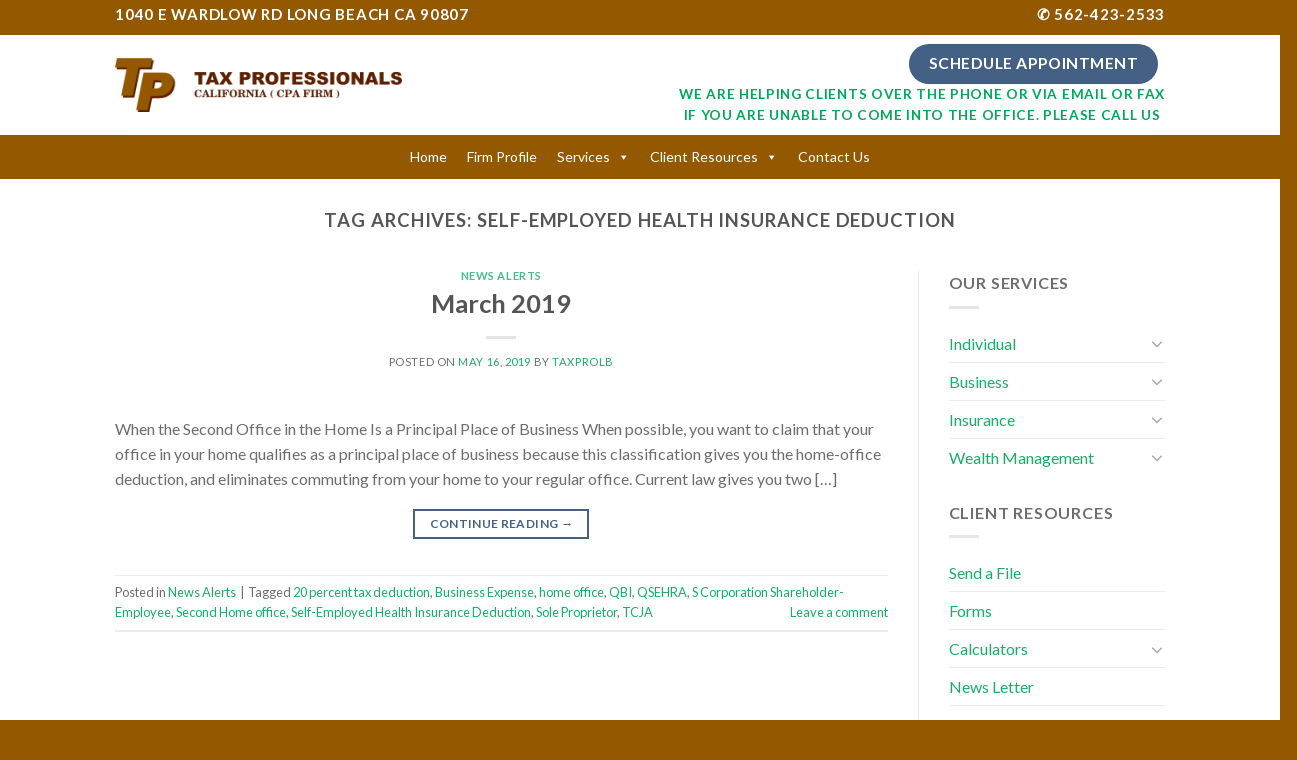

--- FILE ---
content_type: text/html; charset=UTF-8
request_url: https://taxprolb.com/tag/self-employed-health-insurance-deduction/
body_size: 9209
content:
<!DOCTYPE html>
<!--[if IE 9 ]> <html lang="en" class="ie9 loading-site no-js bg-fill"> <![endif]-->
<!--[if IE 8 ]> <html lang="en" class="ie8 loading-site no-js bg-fill"> <![endif]-->
<!--[if (gte IE 9)|!(IE)]><!--><html lang="en" class="loading-site no-js bg-fill"> <!--<![endif]-->
<head>
	<meta charset="UTF-8" />
	<meta name="viewport" content="width=device-width, initial-scale=1.0, maximum-scale=1.0, user-scalable=no" />

	<link rel="profile" href="http://gmpg.org/xfn/11" />
	<link rel="pingback" href="https://taxprolb.com/xmlrpc.php" />

	<script>(function(html){html.className = html.className.replace(/\bno-js\b/,'js')})(document.documentElement);</script>
<title>Self-Employed Health Insurance Deduction &#8211; TaxProlb</title>
<meta name='robots' content='max-image-preview:large' />
<link rel='dns-prefetch' href='//s.w.org' />
<link rel="alternate" type="application/rss+xml" title="TaxProlb &raquo; Feed" href="https://taxprolb.com/feed/" />
<link rel="alternate" type="application/rss+xml" title="TaxProlb &raquo; Comments Feed" href="https://taxprolb.com/comments/feed/" />
<link rel="alternate" type="application/rss+xml" title="TaxProlb &raquo; Self-Employed Health Insurance Deduction Tag Feed" href="https://taxprolb.com/tag/self-employed-health-insurance-deduction/feed/" />
		<script type="text/javascript">
			window._wpemojiSettings = {"baseUrl":"https:\/\/s.w.org\/images\/core\/emoji\/13.0.1\/72x72\/","ext":".png","svgUrl":"https:\/\/s.w.org\/images\/core\/emoji\/13.0.1\/svg\/","svgExt":".svg","source":{"concatemoji":"https:\/\/taxprolb.com\/wp-includes\/js\/wp-emoji-release.min.js?ver=5.7.14"}};
			!function(e,a,t){var n,r,o,i=a.createElement("canvas"),p=i.getContext&&i.getContext("2d");function s(e,t){var a=String.fromCharCode;p.clearRect(0,0,i.width,i.height),p.fillText(a.apply(this,e),0,0);e=i.toDataURL();return p.clearRect(0,0,i.width,i.height),p.fillText(a.apply(this,t),0,0),e===i.toDataURL()}function c(e){var t=a.createElement("script");t.src=e,t.defer=t.type="text/javascript",a.getElementsByTagName("head")[0].appendChild(t)}for(o=Array("flag","emoji"),t.supports={everything:!0,everythingExceptFlag:!0},r=0;r<o.length;r++)t.supports[o[r]]=function(e){if(!p||!p.fillText)return!1;switch(p.textBaseline="top",p.font="600 32px Arial",e){case"flag":return s([127987,65039,8205,9895,65039],[127987,65039,8203,9895,65039])?!1:!s([55356,56826,55356,56819],[55356,56826,8203,55356,56819])&&!s([55356,57332,56128,56423,56128,56418,56128,56421,56128,56430,56128,56423,56128,56447],[55356,57332,8203,56128,56423,8203,56128,56418,8203,56128,56421,8203,56128,56430,8203,56128,56423,8203,56128,56447]);case"emoji":return!s([55357,56424,8205,55356,57212],[55357,56424,8203,55356,57212])}return!1}(o[r]),t.supports.everything=t.supports.everything&&t.supports[o[r]],"flag"!==o[r]&&(t.supports.everythingExceptFlag=t.supports.everythingExceptFlag&&t.supports[o[r]]);t.supports.everythingExceptFlag=t.supports.everythingExceptFlag&&!t.supports.flag,t.DOMReady=!1,t.readyCallback=function(){t.DOMReady=!0},t.supports.everything||(n=function(){t.readyCallback()},a.addEventListener?(a.addEventListener("DOMContentLoaded",n,!1),e.addEventListener("load",n,!1)):(e.attachEvent("onload",n),a.attachEvent("onreadystatechange",function(){"complete"===a.readyState&&t.readyCallback()})),(n=t.source||{}).concatemoji?c(n.concatemoji):n.wpemoji&&n.twemoji&&(c(n.twemoji),c(n.wpemoji)))}(window,document,window._wpemojiSettings);
		</script>
		<style type="text/css">
img.wp-smiley,
img.emoji {
	display: inline !important;
	border: none !important;
	box-shadow: none !important;
	height: 1em !important;
	width: 1em !important;
	margin: 0 .07em !important;
	vertical-align: -0.1em !important;
	background: none !important;
	padding: 0 !important;
}
</style>
	<link rel='stylesheet' id='wp-block-library-css'  href='https://taxprolb.com/wp-includes/css/dist/block-library/style.min.css?ver=5.7.14' type='text/css' media='all' />
<link rel='stylesheet' id='contact-form-7-css'  href='https://taxprolb.com/wp-content/plugins/contact-form-7/includes/css/styles.css?ver=5.4.1' type='text/css' media='all' />
<link rel='stylesheet' id='megamenu-css'  href='https://taxprolb.com/wp-content/uploads/maxmegamenu/style.css?ver=2a87af' type='text/css' media='all' />
<link rel='stylesheet' id='dashicons-css'  href='https://taxprolb.com/wp-includes/css/dashicons.min.css?ver=5.7.14' type='text/css' media='all' />
<link rel='stylesheet' id='flatsome-icons-css'  href='https://taxprolb.com/wp-content/themes/flatsome/assets/css/fl-icons.css?ver=3.3' type='text/css' media='all' />
<link rel='stylesheet' id='flatsome-main-css'  href='https://taxprolb.com/wp-content/themes/flatsome/assets/css/flatsome.css?ver=3.7.1' type='text/css' media='all' />
<link rel='stylesheet' id='flatsome-style-css'  href='https://taxprolb.com/wp-content/themes/flatsome-child/style.css?ver=3.7.1' type='text/css' media='all' />
<script type='text/javascript' src='https://taxprolb.com/wp-includes/js/jquery/jquery.min.js?ver=3.5.1' id='jquery-core-js'></script>
<script type='text/javascript' src='https://taxprolb.com/wp-includes/js/jquery/jquery-migrate.min.js?ver=3.3.2' id='jquery-migrate-js'></script>
<link rel="https://api.w.org/" href="https://taxprolb.com/wp-json/" /><link rel="alternate" type="application/json" href="https://taxprolb.com/wp-json/wp/v2/tags/17" /><link rel="EditURI" type="application/rsd+xml" title="RSD" href="https://taxprolb.com/xmlrpc.php?rsd" />
<link rel="wlwmanifest" type="application/wlwmanifest+xml" href="https://taxprolb.com/wp-includes/wlwmanifest.xml" /> 
<meta name="generator" content="WordPress 5.7.14" />
<style>.bg{opacity: 0; transition: opacity 1s; -webkit-transition: opacity 1s;} .bg-loaded{opacity: 1;}</style><!--[if IE]><link rel="stylesheet" type="text/css" href="https://taxprolb.com/wp-content/themes/flatsome/assets/css/ie-fallback.css"><script src="//cdnjs.cloudflare.com/ajax/libs/html5shiv/3.6.1/html5shiv.js"></script><script>var head = document.getElementsByTagName('head')[0],style = document.createElement('style');style.type = 'text/css';style.styleSheet.cssText = ':before,:after{content:none !important';head.appendChild(style);setTimeout(function(){head.removeChild(style);}, 0);</script><script src="https://taxprolb.com/wp-content/themes/flatsome/assets/libs/ie-flexibility.js"></script><![endif]-->    <script type="text/javascript">
    WebFontConfig = {
      google: { families: [ "Lato:regular,700","Lato:regular,400","Lato:regular,700","Dancing+Script:regular,400", ] }
    };
    (function() {
      var wf = document.createElement('script');
      wf.src = 'https://ajax.googleapis.com/ajax/libs/webfont/1/webfont.js';
      wf.type = 'text/javascript';
      wf.async = 'true';
      var s = document.getElementsByTagName('script')[0];
      s.parentNode.insertBefore(wf, s);
    })(); </script>
  <link rel="icon" href="https://taxprolb.com/wp-content/uploads/2018/09/logo-150x62.png" sizes="32x32" />
<link rel="icon" href="https://taxprolb.com/wp-content/uploads/2018/09/logo.png" sizes="192x192" />
<link rel="apple-touch-icon" href="https://taxprolb.com/wp-content/uploads/2018/09/logo.png" />
<meta name="msapplication-TileImage" content="https://taxprolb.com/wp-content/uploads/2018/09/logo.png" />
<style id="custom-css" type="text/css">:root {--primary-color: #446084;}/* Site Width */.header-main{height: 100px}#logo img{max-height: 100px}#logo{width:293px;}#logo img{padding:5px 0;}.header-bottom{min-height: 44px}.header-top{min-height: 35px}.transparent .header-main{height: 265px}.transparent #logo img{max-height: 265px}.has-transparent + .page-title:first-of-type,.has-transparent + #main > .page-title,.has-transparent + #main > div > .page-title,.has-transparent + #main .page-header-wrapper:first-of-type .page-title{padding-top: 345px;}.header.show-on-scroll,.stuck .header-main{height:70px!important}.stuck #logo img{max-height: 70px!important}.header-bottom {background-color: #945800}.header-main .nav > li > a{line-height: 16px }.stuck .header-main .nav > li > a{line-height: 50px }.header-bottom-nav > li > a{line-height: 16px }@media (max-width: 549px) {.header-main{height: 70px}#logo img{max-height: 70px}}.header-top{background-color:#945800!important;}body{font-family:"Lato", sans-serif}body{font-weight: 400}body{color: #6d6d6d}.nav > li > a {font-family:"Lato", sans-serif;}.nav > li > a {font-weight: 700;}h1,h2,h3,h4,h5,h6,.heading-font, .off-canvas-center .nav-sidebar.nav-vertical > li > a{font-family: "Lato", sans-serif;}h1,h2,h3,h4,h5,h6,.heading-font,.banner h1,.banner h2{font-weight: 700;}.alt-font{font-family: "Dancing Script", sans-serif;}.alt-font{font-weight: 400!important;}a{color: #15af67;}a:hover{color: #07683b;}.tagcloud a:hover{border-color: #07683b;background-color: #07683b;}.footer-1{background-color: #5d2102}.footer-2{background-color: #5d2102}.absolute-footer, html{background-color: #945800}/* Custom CSS Mobile */@media (max-width: 549px){.page-left-sidebar .widget {display:none;}}.label-new.menu-item > a:after{content:"New";}.label-hot.menu-item > a:after{content:"Hot";}.label-sale.menu-item > a:after{content:"Sale";}.label-popular.menu-item > a:after{content:"Popular";}</style><style type="text/css">/** Mega Menu CSS: fs **/</style>
</head>

<body class="archive tag tag-self-employed-health-insurance-deduction tag-17 mega-menu-primary mega-menu-primary-mobile full-width bg-fill lightbox nav-dropdown-has-arrow">


<a class="skip-link screen-reader-text" href="#main">Skip to content</a>

<div id="wrapper">


<header id="header" class="header has-sticky sticky-jump">
   <div class="header-wrapper">
	<div id="top-bar" class="header-top nav-dark hide-for-medium">
    <div class="flex-row container">
      <div class="flex-col hide-for-medium flex-left">
          <ul class="nav nav-left medium-nav-center nav-small  nav-divided">
              <li class="html custom html_top_right_text"><p><h3 style="color:white"><strong class="uppercase">1040 E WARDLOW RD Long Beach CA 90807</strong><h3></p></li>          </ul>
      </div><!-- flex-col left -->

      <div class="flex-col hide-for-medium flex-center">
          <ul class="nav nav-center nav-small  nav-divided">
                        </ul>
      </div><!-- center -->

      <div class="flex-col hide-for-medium flex-right">
         <ul class="nav top-bar-nav nav-right nav-small  nav-divided">
              <li class="html custom html_topbar_right"><p><h3 style="color:white"><strong class="uppercase"> ✆ 562-423-2533</strong><h3></p></li>          </ul>
      </div><!-- .flex-col right -->

      
    </div><!-- .flex-row -->
</div><!-- #header-top -->
<div id="masthead" class="header-main ">
      <div class="header-inner flex-row container logo-left medium-logo-center" role="navigation">

          <!-- Logo -->
          <div id="logo" class="flex-col logo">
            <!-- Header logo -->
<a href="https://taxprolb.com/" title="TaxProlb - Full Service CPA firm specializing in Tax Accounting Payroll Insurance" rel="home">
    <img width="293" height="100" src="https://taxprolb.com/wp-content/uploads/2018/09/logo.png" class="header_logo header-logo" alt="TaxProlb"/><img  width="293" height="100" src="https://taxprolb.com/wp-content/uploads/2018/09/logo.png" class="header-logo-dark" alt="TaxProlb"/></a>
          </div>

          <!-- Mobile Left Elements -->
          <div class="flex-col show-for-medium flex-left">
            <ul class="mobile-nav nav nav-left ">
              <li class="nav-icon has-icon">
  		<a href="#" data-open="#main-menu" data-pos="center" data-bg="main-menu-overlay" data-color="" class="is-small" aria-controls="main-menu" aria-expanded="false">
		
		  <i class="icon-menu" ></i>
		  		</a>
	</li>            </ul>
          </div>

          <!-- Left Elements -->
          <div class="flex-col hide-for-medium flex-left
            flex-grow">
            <ul class="header-nav header-nav-main nav nav-left  nav-uppercase" >
                          </ul>
          </div>

          <!-- Right Elements -->
          <div class="flex-col hide-for-medium flex-right">
            <ul class="header-nav header-nav-main nav nav-right  nav-uppercase">
              <li class="html header-button-1">
	<div class="header-button">
	<a rel="noopener noreferrer" href="http://calendly.com/taxpro-cpa" target="_blank" class="button primary is-large"  style="border-radius:99px;">
    <span>Schedule Appointment   </span>
  </a>
	</div>
</li>


<li class="html custom html_topbar_left"><center><span style="color: #00a859;"><strong class="uppercase">We are helping clients over the phone or via email or fax </br> if you are unable to  come into the Office. please call us
</strong></span></center></li>            </ul>
          </div>

          <!-- Mobile Right Elements -->
          <div class="flex-col show-for-medium flex-right">
            <ul class="mobile-nav nav nav-right ">
                          </ul>
          </div>

      </div><!-- .header-inner -->
     
            <!-- Header divider -->
      <div class="container"><div class="top-divider full-width"></div></div>
      </div><!-- .header-main --><div id="wide-nav" class="header-bottom wide-nav nav-dark flex-has-center">
    <div class="flex-row container">

            
                        <div class="flex-col hide-for-medium flex-center">
                <ul class="nav header-nav header-bottom-nav nav-center  nav-outline nav-size-medium nav-spacing-medium nav-uppercase">
                    <div id="mega-menu-wrap-primary" class="mega-menu-wrap"><div class="mega-menu-toggle"><div class="mega-toggle-blocks-left"></div><div class="mega-toggle-blocks-center"></div><div class="mega-toggle-blocks-right"><div class='mega-toggle-block mega-menu-toggle-block mega-toggle-block-1' id='mega-toggle-block-1' tabindex='0'><span class='mega-toggle-label' role='button' aria-expanded='false'><span class='mega-toggle-label-closed'>MENU</span><span class='mega-toggle-label-open'>MENU</span></span></div></div></div><ul id="mega-menu-primary" class="mega-menu max-mega-menu mega-menu-horizontal mega-no-js" data-event="hover_intent" data-effect="fade_up" data-effect-speed="200" data-effect-mobile="disabled" data-effect-speed-mobile="0" data-mobile-force-width="false" data-second-click="go" data-document-click="collapse" data-vertical-behaviour="standard" data-breakpoint="600" data-unbind="true" data-mobile-state="collapse_all" data-hover-intent-timeout="300" data-hover-intent-interval="100"><li class='mega-menu-item mega-menu-item-type-post_type mega-menu-item-object-page mega-menu-item-home mega-align-bottom-left mega-menu-flyout mega-menu-item-2780' id='mega-menu-item-2780'><a class="mega-menu-link" href="https://taxprolb.com/" tabindex="0">Home</a></li><li class='mega-menu-item mega-menu-item-type-post_type mega-menu-item-object-page mega-align-bottom-left mega-menu-flyout mega-menu-item-2747' id='mega-menu-item-2747'><a class="mega-menu-link" href="https://taxprolb.com/firm-profile/" tabindex="0">Firm Profile</a></li><li class='mega-menu-item mega-menu-item-type-post_type mega-menu-item-object-page mega-menu-item-has-children mega-align-bottom-left mega-menu-flyout mega-menu-item-2753' id='mega-menu-item-2753'><a class="mega-menu-link" href="https://taxprolb.com/services/" aria-haspopup="true" aria-expanded="false" tabindex="0">Services<span class="mega-indicator"></span></a>
<ul class="mega-sub-menu">
<li class='mega-menu-item mega-menu-item-type-post_type mega-menu-item-object-page mega-menu-item-has-children mega-menu-item-2752' id='mega-menu-item-2752'><a class="mega-menu-link" href="https://taxprolb.com/individual/" aria-haspopup="true" aria-expanded="false">Individual<span class="mega-indicator"></span></a>
	<ul class="mega-sub-menu">
<li class='mega-menu-item mega-menu-item-type-post_type mega-menu-item-object-page mega-menu-item-2746' id='mega-menu-item-2746'><a class="mega-menu-link" href="https://taxprolb.com/tax-prep-and-consulting/">Tax Prep and Consulting</a></li><li class='mega-menu-item mega-menu-item-type-post_type mega-menu-item-object-page mega-menu-item-2745' id='mega-menu-item-2745'><a class="mega-menu-link" href="https://taxprolb.com/tax-planning/">Tax Planning</a></li><li class='mega-menu-item mega-menu-item-type-post_type mega-menu-item-object-page mega-menu-item-2744' id='mega-menu-item-2744'><a class="mega-menu-link" href="https://taxprolb.com/estate-planning/">Estate Planning</a></li><li class='mega-menu-item mega-menu-item-type-post_type mega-menu-item-object-page mega-menu-item-has-children mega-menu-item-2750' id='mega-menu-item-2750'><a class="mega-menu-link" href="https://taxprolb.com/international-tax/" aria-haspopup="true" aria-expanded="false">International Tax<span class="mega-indicator"></span></a>
		<ul class="mega-sub-menu">
<li class='mega-menu-item mega-menu-item-type-post_type mega-menu-item-object-page mega-menu-item-2751' id='mega-menu-item-2751'><a class="mega-menu-link" href="https://taxprolb.com/international-tax/fbar-facta/">FBAR / FACTA</a></li>		</ul>
</li>	</ul>
</li><li class='mega-menu-item mega-menu-item-type-post_type mega-menu-item-object-page mega-menu-item-has-children mega-menu-item-2738' id='mega-menu-item-2738'><a class="mega-menu-link" href="https://taxprolb.com/tax-resolution/" aria-haspopup="true" aria-expanded="false">Tax Resolution<span class="mega-indicator"></span></a>
	<ul class="mega-sub-menu">
<li class='mega-menu-item mega-menu-item-type-post_type mega-menu-item-object-page mega-menu-item-2743' id='mega-menu-item-2743'><a class="mega-menu-link" href="https://taxprolb.com/tax-resolution/back-taxes-filing/">Back Taxes Filing</a></li><li class='mega-menu-item mega-menu-item-type-post_type mega-menu-item-object-page mega-menu-item-2742' id='mega-menu-item-2742'><a class="mega-menu-link" href="https://taxprolb.com/tax-resolution/back-taxes-owed/">Back Taxes Owed</a></li><li class='mega-menu-item mega-menu-item-type-post_type mega-menu-item-object-page mega-menu-item-2741' id='mega-menu-item-2741'><a class="mega-menu-link" href="https://taxprolb.com/tax-resolution/irs-liens/">IRS Liens</a></li><li class='mega-menu-item mega-menu-item-type-post_type mega-menu-item-object-page mega-menu-item-2740' id='mega-menu-item-2740'><a class="mega-menu-link" href="https://taxprolb.com/tax-resolution/irs-levies/">IRS Levies</a></li><li class='mega-menu-item mega-menu-item-type-post_type mega-menu-item-object-page mega-menu-item-2739' id='mega-menu-item-2739'><a class="mega-menu-link" href="https://taxprolb.com/tax-resolution/irs-wages-garnishment/">IRS Wages Garnishment</a></li><li class='mega-menu-item mega-menu-item-type-post_type mega-menu-item-object-page mega-menu-item-2749' id='mega-menu-item-2749'><a class="mega-menu-link" href="https://taxprolb.com/tax-resolution/irs-payment-plan/">IRS Payment Plan</a></li><li class='mega-menu-item mega-menu-item-type-post_type mega-menu-item-object-page mega-menu-item-2748' id='mega-menu-item-2748'><a class="mega-menu-link" href="https://taxprolb.com/tax-resolution/offer-in-compromise/">Offer In Compromise</a></li>	</ul>
</li><li class='mega-menu-item mega-menu-item-type-post_type mega-menu-item-object-page mega-menu-item-has-children mega-menu-item-2754' id='mega-menu-item-2754'><a class="mega-menu-link" href="https://taxprolb.com/services/business/" aria-haspopup="true" aria-expanded="false">Business<span class="mega-indicator"></span></a>
	<ul class="mega-sub-menu">
<li class='mega-menu-item mega-menu-item-type-post_type mega-menu-item-object-page mega-menu-item-2758' id='mega-menu-item-2758'><a class="mega-menu-link" href="https://taxprolb.com/services/business/tax-preparation/">Tax Preparation</a></li><li class='mega-menu-item mega-menu-item-type-post_type mega-menu-item-object-page mega-menu-item-2757' id='mega-menu-item-2757'><a class="mega-menu-link" href="https://taxprolb.com/services/business/tax-planning/">Tax Planning</a></li><li class='mega-menu-item mega-menu-item-type-post_type mega-menu-item-object-page mega-menu-item-2756' id='mega-menu-item-2756'><a class="mega-menu-link" href="https://taxprolb.com/services/business/bookkeeping-and-accounting/">Bookkeeping and Accounting</a></li><li class='mega-menu-item mega-menu-item-type-post_type mega-menu-item-object-page mega-menu-item-2755' id='mega-menu-item-2755'><a class="mega-menu-link" href="https://taxprolb.com/services/business/payroll/">Payroll</a></li><li class='mega-menu-item mega-menu-item-type-post_type mega-menu-item-object-page mega-menu-item-2760' id='mega-menu-item-2760'><a class="mega-menu-link" href="https://taxprolb.com/services/business/cash-flow-management/">Cash Flow Management</a></li><li class='mega-menu-item mega-menu-item-type-post_type mega-menu-item-object-page mega-menu-item-2759' id='mega-menu-item-2759'><a class="mega-menu-link" href="https://taxprolb.com/services/business/new-business-entity-formation/">New Business Entity Formation</a></li><li class='mega-menu-item mega-menu-item-type-post_type mega-menu-item-object-page mega-menu-item-2777' id='mega-menu-item-2777'><a class="mega-menu-link" href="https://taxprolb.com/services/business/business-valuation/">Business Valuation</a></li><li class='mega-menu-item mega-menu-item-type-post_type mega-menu-item-object-page mega-menu-item-2776' id='mega-menu-item-2776'><a class="mega-menu-link" href="https://taxprolb.com/services/business/non-profit-organizations/">Non Profit Organizations</a></li><li class='mega-menu-item mega-menu-item-type-post_type mega-menu-item-object-page mega-menu-item-2775' id='mega-menu-item-2775'><a class="mega-menu-link" href="https://taxprolb.com/services/business/workers-compensation-insurance/">Workers Compensation Insurance</a></li><li class='mega-menu-item mega-menu-item-type-post_type mega-menu-item-object-page mega-menu-item-2774' id='mega-menu-item-2774'><a class="mega-menu-link" href="https://taxprolb.com/services/business/group-health-insurance/">Group Health Insurance</a></li><li class='mega-menu-item mega-menu-item-type-post_type mega-menu-item-object-page mega-menu-item-2773' id='mega-menu-item-2773'><a class="mega-menu-link" href="https://taxprolb.com/services/business/part-time-cfo-services/">Part-Time CFO Services</a></li><li class='mega-menu-item mega-menu-item-type-post_type mega-menu-item-object-page mega-menu-item-2772' id='mega-menu-item-2772'><a class="mega-menu-link" href="https://taxprolb.com/services/business/succession-planning/">Succession Planning</a></li><li class='mega-menu-item mega-menu-item-type-post_type mega-menu-item-object-page mega-menu-item-2771' id='mega-menu-item-2771'><a class="mega-menu-link" href="https://taxprolb.com/services/business/financial-statement-audit-review-and-compilation/">Financial Statement: Audit, Review and Compilation</a></li><li class='mega-menu-item mega-menu-item-type-post_type mega-menu-item-object-page mega-menu-item-2770' id='mega-menu-item-2770'><a class="mega-menu-link" href="https://taxprolb.com/services/business/international-tax/">International Tax</a></li><li class='mega-menu-item mega-menu-item-type-post_type mega-menu-item-object-page mega-menu-item-2850' id='mega-menu-item-2850'><a class="mega-menu-link" href="https://taxprolb.com/client-resources/calculators/business/human-resource-on-demand/">Human Resource ON DEMAND</a></li><li class='mega-menu-item mega-menu-item-type-custom mega-menu-item-object-custom mega-menu-item-2913' id='mega-menu-item-2913'><a class="mega-menu-link" href="https://www.easytimeclock.com/Login">TimeClock</a></li>	</ul>
</li><li class='mega-menu-item mega-menu-item-type-post_type mega-menu-item-object-page mega-menu-item-has-children mega-menu-item-2761' id='mega-menu-item-2761'><a class="mega-menu-link" href="https://taxprolb.com/insurance/" aria-haspopup="true" aria-expanded="false">Insurance<span class="mega-indicator"></span></a>
	<ul class="mega-sub-menu">
<li class='mega-menu-item mega-menu-item-type-post_type mega-menu-item-object-page mega-menu-item-2765' id='mega-menu-item-2765'><a class="mega-menu-link" href="https://taxprolb.com/insurance/life-insurance/">Life Insurance</a></li><li class='mega-menu-item mega-menu-item-type-post_type mega-menu-item-object-page mega-menu-item-2764' id='mega-menu-item-2764'><a class="mega-menu-link" href="https://taxprolb.com/insurance/workers-compensation-insurance/">Workers Compensation Insurance</a></li><li class='mega-menu-item mega-menu-item-type-post_type mega-menu-item-object-page mega-menu-item-2763' id='mega-menu-item-2763'><a class="mega-menu-link" href="https://taxprolb.com/insurance/group-health-insurance/">Group Health Insurance</a></li>	</ul>
</li><li class='mega-menu-item mega-menu-item-type-post_type mega-menu-item-object-page mega-menu-item-has-children mega-menu-item-2766' id='mega-menu-item-2766'><a class="mega-menu-link" href="https://taxprolb.com/services/wealth-management/" aria-haspopup="true" aria-expanded="false">Wealth Management<span class="mega-indicator"></span></a>
	<ul class="mega-sub-menu">
<li class='mega-menu-item mega-menu-item-type-post_type mega-menu-item-object-page mega-menu-item-2769' id='mega-menu-item-2769'><a class="mega-menu-link" href="https://taxprolb.com/services/wealth-management/individuals/">Individuals</a></li><li class='mega-menu-item mega-menu-item-type-post_type mega-menu-item-object-page mega-menu-item-2768' id='mega-menu-item-2768'><a class="mega-menu-link" href="https://taxprolb.com/services/wealth-management/business-retirement-plans/">Business Retirement Plans</a></li><li class='mega-menu-item mega-menu-item-type-post_type mega-menu-item-object-page mega-menu-item-2767' id='mega-menu-item-2767'><a class="mega-menu-link" href="https://taxprolb.com/services/wealth-management/education-funding-planning/">Education Funding Planning</a></li>	</ul>
</li><li class='mega-menu-item mega-menu-item-type-post_type mega-menu-item-object-page mega-menu-item-2778' id='mega-menu-item-2778'><a class="mega-menu-link" href="https://taxprolb.com/services/business/quickbooks-services/">Quickbooks Services</a></li></ul>
</li><li class='mega-menu-item mega-menu-item-type-custom mega-menu-item-object-custom mega-menu-item-has-children mega-align-bottom-left mega-menu-flyout mega-menu-item-2161' id='mega-menu-item-2161'><a class="mega-menu-link" href="#" aria-haspopup="true" aria-expanded="false" tabindex="0">Client Resources<span class="mega-indicator"></span></a>
<ul class="mega-sub-menu">
<li class='mega-menu-item mega-menu-item-type-post_type mega-menu-item-object-page mega-menu-item-3049' id='mega-menu-item-3049'><a class="mega-menu-link" href="https://taxprolb.com/client-resources/client-login-portal/">Client Login Portal</a></li><li class='mega-menu-item mega-menu-item-type-post_type mega-menu-item-object-page mega-menu-item-2829' id='mega-menu-item-2829'><a class="mega-menu-link" href="https://taxprolb.com/client-resources/send-a-file/">Send a File</a></li><li class='mega-menu-item mega-menu-item-type-post_type mega-menu-item-object-page mega-menu-item-2826' id='mega-menu-item-2826'><a class="mega-menu-link" href="https://taxprolb.com/irs-tax-forms/">IRS Tax Forms</a></li><li class='mega-menu-item mega-menu-item-type-post_type mega-menu-item-object-page mega-menu-item-2825' id='mega-menu-item-2825'><a class="mega-menu-link" href="https://taxprolb.com/client-resources/forms/">Forms</a></li><li class='mega-menu-item mega-menu-item-type-post_type mega-menu-item-object-page mega-menu-item-has-children mega-menu-item-2823' id='mega-menu-item-2823'><a class="mega-menu-link" href="https://taxprolb.com/client-resources/calculators/" aria-haspopup="true" aria-expanded="false">Calculators<span class="mega-indicator"></span></a>
	<ul class="mega-sub-menu">
<li class='mega-menu-item mega-menu-item-type-post_type mega-menu-item-object-page mega-menu-item-2824' id='mega-menu-item-2824'><a class="mega-menu-link" href="https://taxprolb.com/client-resources/calculators/cash-flow/">Cash Flow</a></li>	</ul>
</li><li class='mega-menu-item mega-menu-item-type-post_type mega-menu-item-object-page mega-menu-item-2830' id='mega-menu-item-2830'><a class="mega-menu-link" href="https://taxprolb.com/internet/">Internet</a></li><li class='mega-menu-item mega-menu-item-type-post_type mega-menu-item-object-page mega-menu-item-2828' id='mega-menu-item-2828'><a class="mega-menu-link" href="https://taxprolb.com/client-resources/news-letter/">News Letter</a></li><li class='mega-menu-item mega-menu-item-type-post_type mega-menu-item-object-page mega-menu-item-3034' id='mega-menu-item-3034'><a class="mega-menu-link" href="https://taxprolb.com/client-resources/view-my-paycheck/">View My Paycheck</a></li></ul>
</li><li class='mega-menu-item mega-menu-item-type-post_type mega-menu-item-object-page mega-align-bottom-left mega-menu-flyout mega-menu-item-2779' id='mega-menu-item-2779'><a class="mega-menu-link" href="https://taxprolb.com/contact-us/" tabindex="0">Contact Us</a></li></ul></div>                </ul>
            </div><!-- flex-col -->
            
            
                          <div class="flex-col show-for-medium flex-grow">
                  <ul class="nav header-bottom-nav nav-center mobile-nav  nav-outline nav-size-medium nav-spacing-medium nav-uppercase">
                      <li class="html custom html_nav_position_text"><center><style="color:white">562-423-2533</br>1040 E WARDLOW RD Long Beach CA 90807</center></li>                  </ul>
              </div>
            
    </div><!-- .flex-row -->
</div><!-- .header-bottom -->

<div class="header-bg-container fill"><div class="header-bg-image fill"></div><div class="header-bg-color fill"></div></div><!-- .header-bg-container -->   </div><!-- header-wrapper-->
</header>


<main id="main" class="">

<div id="content" class="blog-wrapper blog-archive page-wrapper">
		<header class="archive-page-header">
	<div class="row">
	<div class="large-12 text-center col">
	<h1 class="page-title is-large uppercase">
		Tag Archives: <span>Self-Employed Health Insurance Deduction</span>	</h1>
		</div>
	</div>
</header><!-- .page-header -->


<div class="row row-large row-divided ">
	
	<div class="large-9 col">
		<div id="post-list">


<article id="post-3002" class="post-3002 post type-post status-publish format-standard hentry category-news-alerts tag-20-percent-tax-deduction tag-business-expense tag-home-office tag-qbi tag-qsehra tag-s-corporation-shareholder-employee tag-second-home-office tag-self-employed-health-insurance-deduction tag-sole-proprietor tag-tcja">
	<div class="article-inner ">
		<header class="entry-header">
	<div class="entry-header-text entry-header-text-top text-center">
		<h6 class="entry-category is-xsmall">
	<a href="https://taxprolb.com/category/news-alerts/" rel="category tag">News Alerts</a></h6>

<h2 class="entry-title"><a href="https://taxprolb.com/2019/05/16/march-2019/" rel="bookmark" class="plain">March 2019</a></h2>
<div class="entry-divider is-divider small"></div>

	<div class="entry-meta uppercase is-xsmall">
		<span class="posted-on">Posted on <a href="https://taxprolb.com/2019/05/16/march-2019/" rel="bookmark"><time class="entry-date published" datetime="2019-05-16T21:39:01-07:00">May 16, 2019</time><time class="updated" datetime="2019-05-16T22:01:13-07:00">May 16, 2019</time></a></span><span class="byline"> by <span class="meta-author vcard"><a class="url fn n" href="https://taxprolb.com/author/taxprolb/">taxprolb</a></span></span>	</div><!-- .entry-meta -->
	</div><!-- .entry-header -->

	</header><!-- post-header -->
		<div class="entry-content">
		<div class="entry-summary">
		<p>When the Second Office in the Home Is a Principal Place of Business When possible, you want to claim that your office in your home qualifies as a principal place of business because this classification gives you the home-office deduction, and eliminates commuting from your home to your regular office. Current law gives you two [&#8230;]
		<div class="text-center">
			<a class="more-link button primary is-outline is-smaller" href="https://taxprolb.com/2019/05/16/march-2019/">Continue reading <span class="meta-nav">&rarr;</span></a>
		</div>
	</div><!-- .entry-summary -->
	
</div><!-- .entry-content -->		<footer class="entry-meta clearfix">
					<span class="cat-links">
			Posted in <a href="https://taxprolb.com/category/news-alerts/" rel="category tag">News Alerts</a>		</span>

				<span class="sep">&nbsp;|&nbsp;</span>
		<span class="tags-links">
			Tagged <a href="https://taxprolb.com/tag/20-percent-tax-deduction/" rel="tag">20 percent tax deduction</a>, <a href="https://taxprolb.com/tag/business-expense/" rel="tag">Business Expense</a>, <a href="https://taxprolb.com/tag/home-office/" rel="tag">home office</a>, <a href="https://taxprolb.com/tag/qbi/" rel="tag">QBI</a>, <a href="https://taxprolb.com/tag/qsehra/" rel="tag">QSEHRA</a>, <a href="https://taxprolb.com/tag/s-corporation-shareholder-employee/" rel="tag">S Corporation Shareholder-Employee</a>, <a href="https://taxprolb.com/tag/second-home-office/" rel="tag">Second Home office</a>, <a href="https://taxprolb.com/tag/self-employed-health-insurance-deduction/" rel="tag">Self-Employed Health Insurance Deduction</a>, <a href="https://taxprolb.com/tag/sole-proprietor/" rel="tag">Sole Proprietor</a>, <a href="https://taxprolb.com/tag/tcja/" rel="tag">TCJA</a>		</span>
			
		<span class="comments-link pull-right"><a href="https://taxprolb.com/2019/05/16/march-2019/#respond">Leave a comment</a></span>
	</footer><!-- .entry-meta -->
	</div><!-- .article-inner -->
</article><!-- #-3002 -->



</div>

	</div> <!-- .large-9 -->

	<div class="post-sidebar large-3 col">
		<div id="secondary" class="widget-area " role="complementary">
		<aside id="nav_menu-2" class="widget widget_nav_menu"><span class="widget-title "><span>Our Services</span></span><div class="is-divider small"></div><div class="menu-services-container"><ul id="menu-services" class="menu"><li id="menu-item-2781" class="menu-item menu-item-type-post_type menu-item-object-page menu-item-has-children menu-item-2781"><a href="https://taxprolb.com/individual/">Individual</a>
<ul class="sub-menu">
	<li id="menu-item-2786" class="menu-item menu-item-type-post_type menu-item-object-page menu-item-2786"><a href="https://taxprolb.com/tax-prep-and-consulting/">Tax Prep and Consulting</a></li>
	<li id="menu-item-2785" class="menu-item menu-item-type-post_type menu-item-object-page menu-item-2785"><a href="https://taxprolb.com/tax-planning/">Tax Planning</a></li>
	<li id="menu-item-2782" class="menu-item menu-item-type-post_type menu-item-object-page menu-item-2782"><a href="https://taxprolb.com/estate-planning/">Estate Planning</a></li>
	<li id="menu-item-2787" class="menu-item menu-item-type-post_type menu-item-object-page menu-item-has-children menu-item-2787"><a href="https://taxprolb.com/tax-resolution/">Tax Resolution</a>
	<ul class="sub-menu">
		<li id="menu-item-2788" class="menu-item menu-item-type-post_type menu-item-object-page menu-item-2788"><a href="https://taxprolb.com/tax-resolution/back-taxes-filing/">Back Taxes Filing</a></li>
		<li id="menu-item-2789" class="menu-item menu-item-type-post_type menu-item-object-page menu-item-2789"><a href="https://taxprolb.com/tax-resolution/back-taxes-owed/">Back Taxes Owed</a></li>
		<li id="menu-item-2791" class="menu-item menu-item-type-post_type menu-item-object-page menu-item-2791"><a href="https://taxprolb.com/tax-resolution/irs-liens/">IRS Liens</a></li>
		<li id="menu-item-2790" class="menu-item menu-item-type-post_type menu-item-object-page menu-item-2790"><a href="https://taxprolb.com/tax-resolution/irs-levies/">IRS Levies</a></li>
		<li id="menu-item-2793" class="menu-item menu-item-type-post_type menu-item-object-page menu-item-2793"><a href="https://taxprolb.com/tax-resolution/irs-wages-garnishment/">IRS Wages Garnishment</a></li>
		<li id="menu-item-2792" class="menu-item menu-item-type-post_type menu-item-object-page menu-item-2792"><a href="https://taxprolb.com/tax-resolution/irs-payment-plan/">IRS Payment Plan</a></li>
		<li id="menu-item-2794" class="menu-item menu-item-type-post_type menu-item-object-page menu-item-2794"><a href="https://taxprolb.com/tax-resolution/offer-in-compromise/">Offer In Compromise</a></li>
	</ul>
</li>
	<li id="menu-item-2783" class="menu-item menu-item-type-post_type menu-item-object-page menu-item-has-children menu-item-2783"><a href="https://taxprolb.com/international-tax/">International Tax</a>
	<ul class="sub-menu">
		<li id="menu-item-2784" class="menu-item menu-item-type-post_type menu-item-object-page menu-item-2784"><a href="https://taxprolb.com/international-tax/fbar-facta/">FBAR / FACTA</a></li>
	</ul>
</li>
</ul>
</li>
<li id="menu-item-2795" class="menu-item menu-item-type-post_type menu-item-object-page menu-item-has-children menu-item-2795"><a href="https://taxprolb.com/services/business/">Business</a>
<ul class="sub-menu">
	<li id="menu-item-2807" class="menu-item menu-item-type-post_type menu-item-object-page menu-item-2807"><a href="https://taxprolb.com/services/business/tax-planning/">Tax Planning</a></li>
	<li id="menu-item-2808" class="menu-item menu-item-type-post_type menu-item-object-page menu-item-2808"><a href="https://taxprolb.com/services/business/tax-preparation/">Tax Preparation</a></li>
	<li id="menu-item-2796" class="menu-item menu-item-type-post_type menu-item-object-page menu-item-2796"><a href="https://taxprolb.com/services/business/bookkeeping-and-accounting/">Bookkeeping and Accounting</a></li>
	<li id="menu-item-2804" class="menu-item menu-item-type-post_type menu-item-object-page menu-item-2804"><a href="https://taxprolb.com/services/business/payroll/">Payroll</a></li>
	<li id="menu-item-2805" class="menu-item menu-item-type-post_type menu-item-object-page menu-item-has-children menu-item-2805"><a href="https://taxprolb.com/services/business/quickbooks-services/">Quickbooks Services</a>
	<ul class="sub-menu">
		<li id="menu-item-2810" class="menu-item menu-item-type-post_type menu-item-object-page menu-item-2810"><a href="https://taxprolb.com/why-quickbooks/">Why Quickbooks</a></li>
		<li id="menu-item-2812" class="menu-item menu-item-type-post_type menu-item-object-page menu-item-2812"><a href="https://taxprolb.com/quickbooks-training/">QuickBooks Training</a></li>
		<li id="menu-item-2811" class="menu-item menu-item-type-post_type menu-item-object-page menu-item-2811"><a href="https://taxprolb.com/quickanswers/">Quickanswers</a></li>
		<li id="menu-item-2814" class="menu-item menu-item-type-post_type menu-item-object-page menu-item-2814"><a href="https://taxprolb.com/quicktuneup/">QuickTuneup</a></li>
		<li id="menu-item-2813" class="menu-item menu-item-type-post_type menu-item-object-page menu-item-2813"><a href="https://taxprolb.com/buy-quickbooks-and-save/">Buy QuickBooks and Save</a></li>
	</ul>
</li>
	<li id="menu-item-2798" class="menu-item menu-item-type-post_type menu-item-object-page menu-item-2798"><a href="https://taxprolb.com/services/business/cash-flow-management/">Cash Flow Management</a></li>
	<li id="menu-item-2797" class="menu-item menu-item-type-post_type menu-item-object-page menu-item-2797"><a href="https://taxprolb.com/services/business/business-valuation/">Business Valuation</a></li>
	<li id="menu-item-2802" class="menu-item menu-item-type-post_type menu-item-object-page menu-item-2802"><a href="https://taxprolb.com/services/business/non-profit-organizations/">Non Profit Organizations</a></li>
	<li id="menu-item-2809" class="menu-item menu-item-type-post_type menu-item-object-page menu-item-2809"><a href="https://taxprolb.com/services/business/workers-compensation-insurance/">Workers Compensation Insurance</a></li>
	<li id="menu-item-2800" class="menu-item menu-item-type-post_type menu-item-object-page menu-item-2800"><a href="https://taxprolb.com/services/business/group-health-insurance/">Group Health Insurance</a></li>
	<li id="menu-item-2803" class="menu-item menu-item-type-post_type menu-item-object-page menu-item-2803"><a href="https://taxprolb.com/services/business/part-time-cfo-services/">Part-Time CFO Services</a></li>
	<li id="menu-item-2806" class="menu-item menu-item-type-post_type menu-item-object-page menu-item-2806"><a href="https://taxprolb.com/services/business/succession-planning/">Succession Planning</a></li>
	<li id="menu-item-2799" class="menu-item menu-item-type-post_type menu-item-object-page menu-item-2799"><a href="https://taxprolb.com/services/business/financial-statement-audit-review-and-compilation/">Financial Statement: Audit, Review and Compilation</a></li>
	<li id="menu-item-2801" class="menu-item menu-item-type-post_type menu-item-object-page menu-item-2801"><a href="https://taxprolb.com/services/business/international-tax/">International Tax</a></li>
	<li id="menu-item-2848" class="menu-item menu-item-type-post_type menu-item-object-page menu-item-2848"><a href="https://taxprolb.com/business-acquisition-sales/">Business Acquisition &#038; Sales</a></li>
	<li id="menu-item-2853" class="menu-item menu-item-type-post_type menu-item-object-page menu-item-2853"><a href="https://taxprolb.com/client-resources/calculators/business/human-resource-on-demand/">Human Resource ON DEMAND</a></li>
	<li id="menu-item-2854" class="menu-item menu-item-type-post_type menu-item-object-page menu-item-2854"><a href="https://taxprolb.com/client-resources/calculators/business/timeclock/">TimeCLock</a></li>
</ul>
</li>
<li id="menu-item-2815" class="menu-item menu-item-type-post_type menu-item-object-page menu-item-has-children menu-item-2815"><a href="https://taxprolb.com/insurance/">Insurance</a>
<ul class="sub-menu">
	<li id="menu-item-2817" class="menu-item menu-item-type-post_type menu-item-object-page menu-item-2817"><a href="https://taxprolb.com/insurance/life-insurance/">Life Insurance</a></li>
	<li id="menu-item-2819" class="menu-item menu-item-type-post_type menu-item-object-page menu-item-2819"><a href="https://taxprolb.com/insurance/workers-compensation-insurance/">Workers Compensation Insurance</a></li>
	<li id="menu-item-2816" class="menu-item menu-item-type-post_type menu-item-object-page menu-item-2816"><a href="https://taxprolb.com/insurance/group-health-insurance/">Group Health Insurance</a></li>
	<li id="menu-item-2818" class="menu-item menu-item-type-post_type menu-item-object-page menu-item-2818"><a href="https://taxprolb.com/insurance/medicare/">Medicare</a></li>
</ul>
</li>
<li id="menu-item-2820" class="menu-item menu-item-type-post_type menu-item-object-page menu-item-has-children menu-item-2820"><a href="https://taxprolb.com/services/wealth-management/">Wealth Management</a>
<ul class="sub-menu">
	<li id="menu-item-2821" class="menu-item menu-item-type-post_type menu-item-object-page menu-item-2821"><a href="https://taxprolb.com/services/wealth-management/business-retirement-plans/">Business Retirement Plans</a></li>
	<li id="menu-item-2822" class="menu-item menu-item-type-post_type menu-item-object-page menu-item-2822"><a href="https://taxprolb.com/services/wealth-management/education-funding-planning/">Education Funding Planning</a></li>
</ul>
</li>
</ul></div></aside><aside id="nav_menu-3" class="widget widget_nav_menu"><span class="widget-title "><span>Client Resources</span></span><div class="is-divider small"></div><div class="menu-client-resources-container"><ul id="menu-client-resources" class="menu"><li id="menu-item-2837" class="menu-item menu-item-type-post_type menu-item-object-page menu-item-2837"><a href="https://taxprolb.com/client-resources/send-a-file/">Send a File</a></li>
<li id="menu-item-2833" class="menu-item menu-item-type-post_type menu-item-object-page menu-item-2833"><a href="https://taxprolb.com/client-resources/forms/">Forms</a></li>
<li id="menu-item-2831" class="menu-item menu-item-type-post_type menu-item-object-page menu-item-has-children menu-item-2831"><a href="https://taxprolb.com/client-resources/calculators/">Calculators</a>
<ul class="sub-menu">
	<li id="menu-item-2832" class="menu-item menu-item-type-post_type menu-item-object-page menu-item-2832"><a href="https://taxprolb.com/client-resources/calculators/cash-flow/">Cash Flow</a></li>
</ul>
</li>
<li id="menu-item-2836" class="menu-item menu-item-type-post_type menu-item-object-page menu-item-2836"><a href="https://taxprolb.com/client-resources/news-letter/">News Letter</a></li>
<li id="menu-item-2838" class="menu-item menu-item-type-post_type menu-item-object-page menu-item-has-children menu-item-2838"><a href="https://taxprolb.com/client-resources/tax-center/">Tax Center</a>
<ul class="sub-menu">
	<li id="menu-item-2839" class="menu-item menu-item-type-post_type menu-item-object-page menu-item-2839"><a href="https://taxprolb.com/client-resources/tax-center/track-your-refund/">Track Your Refund</a></li>
	<li id="menu-item-2840" class="menu-item menu-item-type-post_type menu-item-object-page menu-item-2840"><a href="https://taxprolb.com/client-resources/tax-center/tax-due-dates/">Tax Due Dates</a></li>
	<li id="menu-item-2841" class="menu-item menu-item-type-post_type menu-item-object-page menu-item-2841"><a href="https://taxprolb.com/client-resources/tax-center/tax-rates/">Tax Rates</a></li>
	<li id="menu-item-2844" class="menu-item menu-item-type-post_type menu-item-object-page menu-item-2844"><a href="https://taxprolb.com/client-resources/links/state-tax-forms/">State Tax Forms</a></li>
	<li id="menu-item-2834" class="menu-item menu-item-type-post_type menu-item-object-page menu-item-2834"><a href="https://taxprolb.com/irs-tax-forms/">IRS Tax Forms</a></li>
	<li id="menu-item-2843" class="menu-item menu-item-type-post_type menu-item-object-page menu-item-2843"><a href="https://taxprolb.com/client-resources/tax-center/record-retention-guide/">Record Retention Guide</a></li>
	<li id="menu-item-2842" class="menu-item menu-item-type-post_type menu-item-object-page menu-item-2842"><a href="https://taxprolb.com/client-resources/tax-center/tax-organizer/">Tax Organizer</a></li>
	<li id="menu-item-2845" class="menu-item menu-item-type-post_type menu-item-object-page menu-item-2845"><a href="https://taxprolb.com/client-resources/calculators/">Tax Calculators</a></li>
</ul>
</li>
<li id="menu-item-2846" class="menu-item menu-item-type-post_type menu-item-object-page menu-item-has-children menu-item-2846"><a href="https://taxprolb.com/client-resources/links/">Links</a>
<ul class="sub-menu">
	<li id="menu-item-2847" class="menu-item menu-item-type-post_type menu-item-object-page menu-item-2847"><a href="https://taxprolb.com/internet/">Internet</a></li>
</ul>
</li>
</ul></div></aside></div><!-- #secondary -->
	</div><!-- .post-sidebar -->

</div><!-- .row -->

</div><!-- .page-wrapper .blog-wrapper -->


</main><!-- #main -->

<footer id="footer" class="footer-wrapper">

	
<!-- FOOTER 1 -->


<!-- FOOTER 2 -->



<div class="absolute-footer dark medium-text-center text-center">
  <div class="container clearfix">

    
    <div class="footer-primary pull-left">
              <div class="menu-header-container"><ul id="menu-header" class="links footer-nav uppercase"><li id="menu-item-2780" class="menu-item menu-item-type-post_type menu-item-object-page menu-item-home menu-item-2780"><a href="https://taxprolb.com/">Home</a></li>
<li id="menu-item-2747" class="menu-item menu-item-type-post_type menu-item-object-page menu-item-2747"><a href="https://taxprolb.com/firm-profile/">Firm Profile</a></li>
<li id="menu-item-2753" class="menu-item menu-item-type-post_type menu-item-object-page menu-item-has-children menu-item-2753"><a href="https://taxprolb.com/services/">Services</a></li>
<li id="menu-item-2161" class="menu-item menu-item-type-custom menu-item-object-custom menu-item-has-children menu-item-2161"><a href="#">Client Resources</a></li>
<li id="menu-item-2779" class="menu-item menu-item-type-post_type menu-item-object-page menu-item-2779"><a href="https://taxprolb.com/contact-us/">Contact Us</a></li>
</ul></div>            <div class="copyright-footer">
        Copyright 2018 © Tax Professionals |    <a href="https://taxprolb.com/privacy-policy" target="_blank">Privacy Policy</a> I
<a href="https://taxprolb.com/terms-and-conditions" target="_blank">Terms And Conditions</a>      </div>
          </div><!-- .left -->
  </div><!-- .container -->
</div><!-- .absolute-footer -->

<a href="#top" class="back-to-top button icon invert plain fixed bottom z-1 is-outline hide-for-medium circle" id="top-link"><i class="icon-angle-up" ></i></a>

</footer><!-- .footer-wrapper -->

</div><!-- #wrapper -->

<!-- Mobile Sidebar -->
<div id="main-menu" class="mobile-sidebar no-scrollbar mfp-hide">
    <div class="sidebar-menu no-scrollbar text-center">
        <ul class="nav nav-sidebar nav-anim nav-vertical nav-uppercase">
              <div id="mega-menu-wrap-primary_mobile" class="mega-menu-wrap"><div class="mega-menu-toggle"><div class="mega-toggle-blocks-left"></div><div class="mega-toggle-blocks-center"></div><div class="mega-toggle-blocks-right"><div class='mega-toggle-block mega-menu-toggle-block mega-toggle-block-1' id='mega-toggle-block-1' tabindex='0'><span class='mega-toggle-label' role='button' aria-expanded='false'><span class='mega-toggle-label-closed'>MENU</span><span class='mega-toggle-label-open'>MENU</span></span></div></div></div><ul id="mega-menu-primary_mobile" class="mega-menu max-mega-menu mega-menu-horizontal mega-no-js" data-event="hover_intent" data-effect="fade_up" data-effect-speed="200" data-effect-mobile="disabled" data-effect-speed-mobile="0" data-mobile-force-width="false" data-second-click="go" data-document-click="collapse" data-vertical-behaviour="standard" data-breakpoint="600" data-unbind="true" data-mobile-state="collapse_all" data-hover-intent-timeout="300" data-hover-intent-interval="100"><li class='mega-menu-item mega-menu-item-type-post_type mega-menu-item-object-page mega-menu-item-home mega-align-bottom-left mega-menu-flyout mega-menu-item-2780' id='mega-menu-item-2780'><a class="mega-menu-link" href="https://taxprolb.com/" tabindex="0">Home</a></li><li class='mega-menu-item mega-menu-item-type-post_type mega-menu-item-object-page mega-align-bottom-left mega-menu-flyout mega-menu-item-2747' id='mega-menu-item-2747'><a class="mega-menu-link" href="https://taxprolb.com/firm-profile/" tabindex="0">Firm Profile</a></li><li class='mega-menu-item mega-menu-item-type-post_type mega-menu-item-object-page mega-menu-item-has-children mega-align-bottom-left mega-menu-flyout mega-menu-item-2753' id='mega-menu-item-2753'><a class="mega-menu-link" href="https://taxprolb.com/services/" aria-haspopup="true" aria-expanded="false" tabindex="0">Services<span class="mega-indicator"></span></a>
<ul class="mega-sub-menu">
<li class='mega-menu-item mega-menu-item-type-post_type mega-menu-item-object-page mega-menu-item-has-children mega-menu-item-2752' id='mega-menu-item-2752'><a class="mega-menu-link" href="https://taxprolb.com/individual/" aria-haspopup="true" aria-expanded="false">Individual<span class="mega-indicator"></span></a>
	<ul class="mega-sub-menu">
<li class='mega-menu-item mega-menu-item-type-post_type mega-menu-item-object-page mega-menu-item-2746' id='mega-menu-item-2746'><a class="mega-menu-link" href="https://taxprolb.com/tax-prep-and-consulting/">Tax Prep and Consulting</a></li><li class='mega-menu-item mega-menu-item-type-post_type mega-menu-item-object-page mega-menu-item-2745' id='mega-menu-item-2745'><a class="mega-menu-link" href="https://taxprolb.com/tax-planning/">Tax Planning</a></li><li class='mega-menu-item mega-menu-item-type-post_type mega-menu-item-object-page mega-menu-item-2744' id='mega-menu-item-2744'><a class="mega-menu-link" href="https://taxprolb.com/estate-planning/">Estate Planning</a></li><li class='mega-menu-item mega-menu-item-type-post_type mega-menu-item-object-page mega-menu-item-has-children mega-menu-item-2750' id='mega-menu-item-2750'><a class="mega-menu-link" href="https://taxprolb.com/international-tax/" aria-haspopup="true" aria-expanded="false">International Tax<span class="mega-indicator"></span></a>
		<ul class="mega-sub-menu">
<li class='mega-menu-item mega-menu-item-type-post_type mega-menu-item-object-page mega-menu-item-2751' id='mega-menu-item-2751'><a class="mega-menu-link" href="https://taxprolb.com/international-tax/fbar-facta/">FBAR / FACTA</a></li>		</ul>
</li>	</ul>
</li><li class='mega-menu-item mega-menu-item-type-post_type mega-menu-item-object-page mega-menu-item-has-children mega-menu-item-2738' id='mega-menu-item-2738'><a class="mega-menu-link" href="https://taxprolb.com/tax-resolution/" aria-haspopup="true" aria-expanded="false">Tax Resolution<span class="mega-indicator"></span></a>
	<ul class="mega-sub-menu">
<li class='mega-menu-item mega-menu-item-type-post_type mega-menu-item-object-page mega-menu-item-2743' id='mega-menu-item-2743'><a class="mega-menu-link" href="https://taxprolb.com/tax-resolution/back-taxes-filing/">Back Taxes Filing</a></li><li class='mega-menu-item mega-menu-item-type-post_type mega-menu-item-object-page mega-menu-item-2742' id='mega-menu-item-2742'><a class="mega-menu-link" href="https://taxprolb.com/tax-resolution/back-taxes-owed/">Back Taxes Owed</a></li><li class='mega-menu-item mega-menu-item-type-post_type mega-menu-item-object-page mega-menu-item-2741' id='mega-menu-item-2741'><a class="mega-menu-link" href="https://taxprolb.com/tax-resolution/irs-liens/">IRS Liens</a></li><li class='mega-menu-item mega-menu-item-type-post_type mega-menu-item-object-page mega-menu-item-2740' id='mega-menu-item-2740'><a class="mega-menu-link" href="https://taxprolb.com/tax-resolution/irs-levies/">IRS Levies</a></li><li class='mega-menu-item mega-menu-item-type-post_type mega-menu-item-object-page mega-menu-item-2739' id='mega-menu-item-2739'><a class="mega-menu-link" href="https://taxprolb.com/tax-resolution/irs-wages-garnishment/">IRS Wages Garnishment</a></li><li class='mega-menu-item mega-menu-item-type-post_type mega-menu-item-object-page mega-menu-item-2749' id='mega-menu-item-2749'><a class="mega-menu-link" href="https://taxprolb.com/tax-resolution/irs-payment-plan/">IRS Payment Plan</a></li><li class='mega-menu-item mega-menu-item-type-post_type mega-menu-item-object-page mega-menu-item-2748' id='mega-menu-item-2748'><a class="mega-menu-link" href="https://taxprolb.com/tax-resolution/offer-in-compromise/">Offer In Compromise</a></li>	</ul>
</li><li class='mega-menu-item mega-menu-item-type-post_type mega-menu-item-object-page mega-menu-item-has-children mega-menu-item-2754' id='mega-menu-item-2754'><a class="mega-menu-link" href="https://taxprolb.com/services/business/" aria-haspopup="true" aria-expanded="false">Business<span class="mega-indicator"></span></a>
	<ul class="mega-sub-menu">
<li class='mega-menu-item mega-menu-item-type-post_type mega-menu-item-object-page mega-menu-item-2758' id='mega-menu-item-2758'><a class="mega-menu-link" href="https://taxprolb.com/services/business/tax-preparation/">Tax Preparation</a></li><li class='mega-menu-item mega-menu-item-type-post_type mega-menu-item-object-page mega-menu-item-2757' id='mega-menu-item-2757'><a class="mega-menu-link" href="https://taxprolb.com/services/business/tax-planning/">Tax Planning</a></li><li class='mega-menu-item mega-menu-item-type-post_type mega-menu-item-object-page mega-menu-item-2756' id='mega-menu-item-2756'><a class="mega-menu-link" href="https://taxprolb.com/services/business/bookkeeping-and-accounting/">Bookkeeping and Accounting</a></li><li class='mega-menu-item mega-menu-item-type-post_type mega-menu-item-object-page mega-menu-item-2755' id='mega-menu-item-2755'><a class="mega-menu-link" href="https://taxprolb.com/services/business/payroll/">Payroll</a></li><li class='mega-menu-item mega-menu-item-type-post_type mega-menu-item-object-page mega-menu-item-2760' id='mega-menu-item-2760'><a class="mega-menu-link" href="https://taxprolb.com/services/business/cash-flow-management/">Cash Flow Management</a></li><li class='mega-menu-item mega-menu-item-type-post_type mega-menu-item-object-page mega-menu-item-2759' id='mega-menu-item-2759'><a class="mega-menu-link" href="https://taxprolb.com/services/business/new-business-entity-formation/">New Business Entity Formation</a></li><li class='mega-menu-item mega-menu-item-type-post_type mega-menu-item-object-page mega-menu-item-2777' id='mega-menu-item-2777'><a class="mega-menu-link" href="https://taxprolb.com/services/business/business-valuation/">Business Valuation</a></li><li class='mega-menu-item mega-menu-item-type-post_type mega-menu-item-object-page mega-menu-item-2776' id='mega-menu-item-2776'><a class="mega-menu-link" href="https://taxprolb.com/services/business/non-profit-organizations/">Non Profit Organizations</a></li><li class='mega-menu-item mega-menu-item-type-post_type mega-menu-item-object-page mega-menu-item-2775' id='mega-menu-item-2775'><a class="mega-menu-link" href="https://taxprolb.com/services/business/workers-compensation-insurance/">Workers Compensation Insurance</a></li><li class='mega-menu-item mega-menu-item-type-post_type mega-menu-item-object-page mega-menu-item-2774' id='mega-menu-item-2774'><a class="mega-menu-link" href="https://taxprolb.com/services/business/group-health-insurance/">Group Health Insurance</a></li><li class='mega-menu-item mega-menu-item-type-post_type mega-menu-item-object-page mega-menu-item-2773' id='mega-menu-item-2773'><a class="mega-menu-link" href="https://taxprolb.com/services/business/part-time-cfo-services/">Part-Time CFO Services</a></li><li class='mega-menu-item mega-menu-item-type-post_type mega-menu-item-object-page mega-menu-item-2772' id='mega-menu-item-2772'><a class="mega-menu-link" href="https://taxprolb.com/services/business/succession-planning/">Succession Planning</a></li><li class='mega-menu-item mega-menu-item-type-post_type mega-menu-item-object-page mega-menu-item-2771' id='mega-menu-item-2771'><a class="mega-menu-link" href="https://taxprolb.com/services/business/financial-statement-audit-review-and-compilation/">Financial Statement: Audit, Review and Compilation</a></li><li class='mega-menu-item mega-menu-item-type-post_type mega-menu-item-object-page mega-menu-item-2770' id='mega-menu-item-2770'><a class="mega-menu-link" href="https://taxprolb.com/services/business/international-tax/">International Tax</a></li><li class='mega-menu-item mega-menu-item-type-post_type mega-menu-item-object-page mega-menu-item-2850' id='mega-menu-item-2850'><a class="mega-menu-link" href="https://taxprolb.com/client-resources/calculators/business/human-resource-on-demand/">Human Resource ON DEMAND</a></li><li class='mega-menu-item mega-menu-item-type-custom mega-menu-item-object-custom mega-menu-item-2913' id='mega-menu-item-2913'><a class="mega-menu-link" href="https://www.easytimeclock.com/Login">TimeClock</a></li>	</ul>
</li><li class='mega-menu-item mega-menu-item-type-post_type mega-menu-item-object-page mega-menu-item-has-children mega-menu-item-2761' id='mega-menu-item-2761'><a class="mega-menu-link" href="https://taxprolb.com/insurance/" aria-haspopup="true" aria-expanded="false">Insurance<span class="mega-indicator"></span></a>
	<ul class="mega-sub-menu">
<li class='mega-menu-item mega-menu-item-type-post_type mega-menu-item-object-page mega-menu-item-2765' id='mega-menu-item-2765'><a class="mega-menu-link" href="https://taxprolb.com/insurance/life-insurance/">Life Insurance</a></li><li class='mega-menu-item mega-menu-item-type-post_type mega-menu-item-object-page mega-menu-item-2764' id='mega-menu-item-2764'><a class="mega-menu-link" href="https://taxprolb.com/insurance/workers-compensation-insurance/">Workers Compensation Insurance</a></li><li class='mega-menu-item mega-menu-item-type-post_type mega-menu-item-object-page mega-menu-item-2763' id='mega-menu-item-2763'><a class="mega-menu-link" href="https://taxprolb.com/insurance/group-health-insurance/">Group Health Insurance</a></li>	</ul>
</li><li class='mega-menu-item mega-menu-item-type-post_type mega-menu-item-object-page mega-menu-item-has-children mega-menu-item-2766' id='mega-menu-item-2766'><a class="mega-menu-link" href="https://taxprolb.com/services/wealth-management/" aria-haspopup="true" aria-expanded="false">Wealth Management<span class="mega-indicator"></span></a>
	<ul class="mega-sub-menu">
<li class='mega-menu-item mega-menu-item-type-post_type mega-menu-item-object-page mega-menu-item-2769' id='mega-menu-item-2769'><a class="mega-menu-link" href="https://taxprolb.com/services/wealth-management/individuals/">Individuals</a></li><li class='mega-menu-item mega-menu-item-type-post_type mega-menu-item-object-page mega-menu-item-2768' id='mega-menu-item-2768'><a class="mega-menu-link" href="https://taxprolb.com/services/wealth-management/business-retirement-plans/">Business Retirement Plans</a></li><li class='mega-menu-item mega-menu-item-type-post_type mega-menu-item-object-page mega-menu-item-2767' id='mega-menu-item-2767'><a class="mega-menu-link" href="https://taxprolb.com/services/wealth-management/education-funding-planning/">Education Funding Planning</a></li>	</ul>
</li><li class='mega-menu-item mega-menu-item-type-post_type mega-menu-item-object-page mega-menu-item-2778' id='mega-menu-item-2778'><a class="mega-menu-link" href="https://taxprolb.com/services/business/quickbooks-services/">Quickbooks Services</a></li></ul>
</li><li class='mega-menu-item mega-menu-item-type-custom mega-menu-item-object-custom mega-menu-item-has-children mega-align-bottom-left mega-menu-flyout mega-menu-item-2161' id='mega-menu-item-2161'><a class="mega-menu-link" href="#" aria-haspopup="true" aria-expanded="false" tabindex="0">Client Resources<span class="mega-indicator"></span></a>
<ul class="mega-sub-menu">
<li class='mega-menu-item mega-menu-item-type-post_type mega-menu-item-object-page mega-menu-item-3049' id='mega-menu-item-3049'><a class="mega-menu-link" href="https://taxprolb.com/client-resources/client-login-portal/">Client Login Portal</a></li><li class='mega-menu-item mega-menu-item-type-post_type mega-menu-item-object-page mega-menu-item-2829' id='mega-menu-item-2829'><a class="mega-menu-link" href="https://taxprolb.com/client-resources/send-a-file/">Send a File</a></li><li class='mega-menu-item mega-menu-item-type-post_type mega-menu-item-object-page mega-menu-item-2826' id='mega-menu-item-2826'><a class="mega-menu-link" href="https://taxprolb.com/irs-tax-forms/">IRS Tax Forms</a></li><li class='mega-menu-item mega-menu-item-type-post_type mega-menu-item-object-page mega-menu-item-2825' id='mega-menu-item-2825'><a class="mega-menu-link" href="https://taxprolb.com/client-resources/forms/">Forms</a></li><li class='mega-menu-item mega-menu-item-type-post_type mega-menu-item-object-page mega-menu-item-has-children mega-menu-item-2823' id='mega-menu-item-2823'><a class="mega-menu-link" href="https://taxprolb.com/client-resources/calculators/" aria-haspopup="true" aria-expanded="false">Calculators<span class="mega-indicator"></span></a>
	<ul class="mega-sub-menu">
<li class='mega-menu-item mega-menu-item-type-post_type mega-menu-item-object-page mega-menu-item-2824' id='mega-menu-item-2824'><a class="mega-menu-link" href="https://taxprolb.com/client-resources/calculators/cash-flow/">Cash Flow</a></li>	</ul>
</li><li class='mega-menu-item mega-menu-item-type-post_type mega-menu-item-object-page mega-menu-item-2830' id='mega-menu-item-2830'><a class="mega-menu-link" href="https://taxprolb.com/internet/">Internet</a></li><li class='mega-menu-item mega-menu-item-type-post_type mega-menu-item-object-page mega-menu-item-2828' id='mega-menu-item-2828'><a class="mega-menu-link" href="https://taxprolb.com/client-resources/news-letter/">News Letter</a></li><li class='mega-menu-item mega-menu-item-type-post_type mega-menu-item-object-page mega-menu-item-3034' id='mega-menu-item-3034'><a class="mega-menu-link" href="https://taxprolb.com/client-resources/view-my-paycheck/">View My Paycheck</a></li></ul>
</li><li class='mega-menu-item mega-menu-item-type-post_type mega-menu-item-object-page mega-align-bottom-left mega-menu-flyout mega-menu-item-2779' id='mega-menu-item-2779'><a class="mega-menu-link" href="https://taxprolb.com/contact-us/" tabindex="0">Contact Us</a></li></ul></div>        </ul>
    </div><!-- inner -->
</div><!-- #mobile-menu -->
<!--Start of Tawk.to Script-->
<script type="text/javascript">
var Tawk_API=Tawk_API||{}, Tawk_LoadStart=new Date();
(function(){
var s1=document.createElement("script"),s0=document.getElementsByTagName("script")[0];
s1.async=true;
s1.src='https://embed.tawk.to/5ba38c4ac666d426648af1e3/default';
s1.charset='UTF-8';
s1.setAttribute('crossorigin','*');
s0.parentNode.insertBefore(s1,s0);
})();
</script>
<!--End of Tawk.to Script--><script type='text/javascript' src='https://taxprolb.com/wp-includes/js/dist/vendor/wp-polyfill.min.js?ver=7.4.4' id='wp-polyfill-js'></script>
<script type='text/javascript' id='wp-polyfill-js-after'>
( 'fetch' in window ) || document.write( '<script src="https://taxprolb.com/wp-includes/js/dist/vendor/wp-polyfill-fetch.min.js?ver=3.0.0"></scr' + 'ipt>' );( document.contains ) || document.write( '<script src="https://taxprolb.com/wp-includes/js/dist/vendor/wp-polyfill-node-contains.min.js?ver=3.42.0"></scr' + 'ipt>' );( window.DOMRect ) || document.write( '<script src="https://taxprolb.com/wp-includes/js/dist/vendor/wp-polyfill-dom-rect.min.js?ver=3.42.0"></scr' + 'ipt>' );( window.URL && window.URL.prototype && window.URLSearchParams ) || document.write( '<script src="https://taxprolb.com/wp-includes/js/dist/vendor/wp-polyfill-url.min.js?ver=3.6.4"></scr' + 'ipt>' );( window.FormData && window.FormData.prototype.keys ) || document.write( '<script src="https://taxprolb.com/wp-includes/js/dist/vendor/wp-polyfill-formdata.min.js?ver=3.0.12"></scr' + 'ipt>' );( Element.prototype.matches && Element.prototype.closest ) || document.write( '<script src="https://taxprolb.com/wp-includes/js/dist/vendor/wp-polyfill-element-closest.min.js?ver=2.0.2"></scr' + 'ipt>' );( 'objectFit' in document.documentElement.style ) || document.write( '<script src="https://taxprolb.com/wp-includes/js/dist/vendor/wp-polyfill-object-fit.min.js?ver=2.3.4"></scr' + 'ipt>' );
</script>
<script type='text/javascript' id='contact-form-7-js-extra'>
/* <![CDATA[ */
var wpcf7 = {"api":{"root":"https:\/\/taxprolb.com\/wp-json\/","namespace":"contact-form-7\/v1"}};
/* ]]> */
</script>
<script type='text/javascript' src='https://taxprolb.com/wp-content/plugins/contact-form-7/includes/js/index.js?ver=5.4.1' id='contact-form-7-js'></script>
<script type='text/javascript' src='https://taxprolb.com/wp-content/themes/flatsome/inc/extensions/flatsome-live-search/flatsome-live-search.js?ver=3.7.1' id='flatsome-live-search-js'></script>
<script type='text/javascript' src='https://taxprolb.com/wp-includes/js/hoverIntent.min.js?ver=1.8.1' id='hoverIntent-js'></script>
<script type='text/javascript' id='flatsome-js-js-extra'>
/* <![CDATA[ */
var flatsomeVars = {"ajaxurl":"https:\/\/taxprolb.com\/wp-admin\/admin-ajax.php","rtl":"","sticky_height":"70","user":{"can_edit_pages":false}};
/* ]]> */
</script>
<script type='text/javascript' src='https://taxprolb.com/wp-content/themes/flatsome/assets/js/flatsome.js?ver=3.7.1' id='flatsome-js-js'></script>
<script type='text/javascript' id='megamenu-js-extra'>
/* <![CDATA[ */
var megamenu = {"timeout":"300","interval":"100"};
/* ]]> */
</script>
<script type='text/javascript' src='https://taxprolb.com/wp-content/plugins/megamenu/js/maxmegamenu.js?ver=2.9.3' id='megamenu-js'></script>
<script type='text/javascript' src='https://taxprolb.com/wp-includes/js/wp-embed.min.js?ver=5.7.14' id='wp-embed-js'></script>

</body>
</html>
